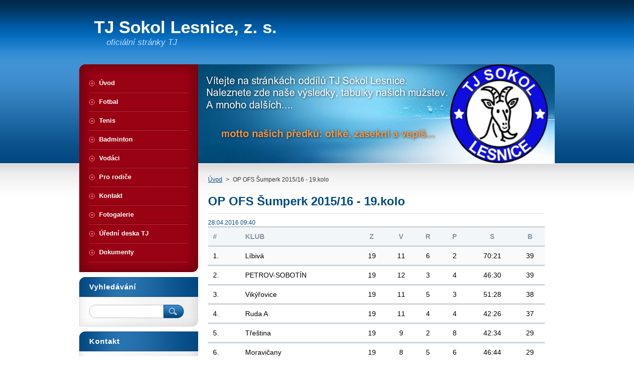

--- FILE ---
content_type: text/html; charset=UTF-8
request_url: https://www.sokol-lesnice.cz/news/op-ofs-sumperk-2015-16-19-kolo/
body_size: 10049
content:
<!--[if lte IE 9]><!DOCTYPE HTML PUBLIC "-//W3C//DTD HTML 4.01 Transitional//EN" "https://www.w3.org/TR/html4/loose.dtd"><![endif]-->
<!DOCTYPE html>
<!--[if IE]><html class="ie" lang="cs"><![endif]-->
<!--[if gt IE 9]><!--> 
<html lang="cs">
<!--<![endif]-->
    <head>
        <!--[if lt IE 8]><meta http-equiv="X-UA-Compatible" content="IE=EmulateIE7"><![endif]--><!--[if IE 8]><meta http-equiv="X-UA-Compatible" content="IE=EmulateIE8"><![endif]--><!--[if IE 9]><meta http-equiv="X-UA-Compatible" content="IE=EmulateIE9"><![endif]-->
        <base href="https://www.sokol-lesnice.cz/">
  <meta charset="utf-8">
  <meta name="description" content="">
  <meta name="keywords" content="">
  <meta name="generator" content="Webnode">
  <meta name="apple-mobile-web-app-capable" content="yes">
  <meta name="apple-mobile-web-app-status-bar-style" content="black">
  <meta name="format-detection" content="telephone=no">
    <link rel="icon" type="image/svg+xml" href="/favicon.svg" sizes="any">  <link rel="icon" type="image/svg+xml" href="/favicon16.svg" sizes="16x16">  <link rel="icon" href="/favicon.ico"><link rel="canonical" href="https://www.sokol-lesnice.cz/news/op-ofs-sumperk-2015-16-19-kolo/">
<script type="text/javascript">(function(i,s,o,g,r,a,m){i['GoogleAnalyticsObject']=r;i[r]=i[r]||function(){
			(i[r].q=i[r].q||[]).push(arguments)},i[r].l=1*new Date();a=s.createElement(o),
			m=s.getElementsByTagName(o)[0];a.async=1;a.src=g;m.parentNode.insertBefore(a,m)
			})(window,document,'script','//www.google-analytics.com/analytics.js','ga');ga('create', 'UA-797705-6', 'auto',{"name":"wnd_header"});ga('wnd_header.set', 'dimension1', 'W1');ga('wnd_header.set', 'anonymizeIp', true);ga('wnd_header.send', 'pageview');var pageTrackerAllTrackEvent=function(category,action,opt_label,opt_value){ga('send', 'event', category, action, opt_label, opt_value)};</script>
  <link rel="alternate" type="application/rss+xml" href="https://sokol-lesnice.cz/rss/all.xml" title="">
<!--[if lte IE 9]><style type="text/css">.cke_skin_webnode iframe {vertical-align: baseline !important;}</style><![endif]-->
        <title>OP OFS Šumperk 2015/16 - 19.kolo :: TJ Sokol Lesnice, z. s.  </title>
        <meta name="robots" content="index, follow">
        <meta name="googlebot" content="index, follow">
        <link href="/css/style.css" rel="stylesheet" type="text/css" media="screen,projection,handheld,tv">
        <link href="/css/print.css" rel="stylesheet" type="text/css" media="print">
        <script type="text/javascript" src="/js/functions.js"></script>
        <!--[if IE]>
            <script type="text/javascript" src="/js/functions-ie.js"></script>
        <![endif]-->
        <!--[if IE 6]>
            <script type="text/javascript" src="/js/png.js"></script>
            <script type="text/javascript">
                DD_belatedPNG.fix('#menuzone, #menuzoneBottom, .homepage, .sitemap, .rss, .print, .homepage span, .sitemap span, .rss span, .print span, #sidebar .boxTitle, #fulltextSearchText, #fulltextSearchButton, #leftSide .boxTitle');
            </script>
        <![endif]-->
    
				<script type="text/javascript">
				/* <![CDATA[ */
					
					if (typeof(RS_CFG) == 'undefined') RS_CFG = new Array();
					RS_CFG['staticServers'] = new Array('https://d11bh4d8fhuq47.cloudfront.net/');
					RS_CFG['skinServers'] = new Array('https://d11bh4d8fhuq47.cloudfront.net/');
					RS_CFG['filesPath'] = 'https://www.sokol-lesnice.cz/_files/';
					RS_CFG['filesAWSS3Path'] = 'https://80da95ce36.cbaul-cdnwnd.com/824b10fbb6b559ac43ec43ce841fcfdc/';
					RS_CFG['lbClose'] = 'Zavřít';
					RS_CFG['skin'] = 'default';
					if (!RS_CFG['labels']) RS_CFG['labels'] = new Array();
					RS_CFG['systemName'] = 'Webnode';
						
					RS_CFG['responsiveLayout'] = 0;
					RS_CFG['mobileDevice'] = 0;
					RS_CFG['labels']['copyPasteSource'] = 'Více zde:';
					
				/* ]]> */
				</script><style type="text/css">/* <![CDATA[ */#c262iecg1gb38q {position: absolute;font-size: 13px !important;font-family: "Arial", helvetica, sans-serif !important;white-space: nowrap;z-index: 2147483647;-webkit-user-select: none;-khtml-user-select: none;-moz-user-select: none;-o-user-select: none;user-select: none;}#fivrn10sv5t {position: relative;top: -14px;}* html #fivrn10sv5t { top: -11px; }#fivrn10sv5t a { text-decoration: none !important; }#fivrn10sv5t a:hover { text-decoration: underline !important; }#c3b6odmo67i {z-index: 2147483647;display: inline-block !important;font-size: 16px;padding: 7px 59px 9px 59px;background: transparent url(https://d11bh4d8fhuq47.cloudfront.net/img/footer/footerButtonWebnodeHover.png?ph=80da95ce36) top left no-repeat;height: 18px;cursor: pointer;}* html #c3b6odmo67i { height: 36px; }#c3b6odmo67i:hover { background: url(https://d11bh4d8fhuq47.cloudfront.net/img/footer/footerButtonWebnode.png?ph=80da95ce36) top left no-repeat; }#b43p2ob5ch { display: none; }#b879s7le {z-index: 3000;text-align: left !important;position: absolute;height: 88px;font-size: 13px !important;color: #ffffff !important;font-family: "Arial", helvetica, sans-serif !important;overflow: hidden;cursor: pointer;}#b879s7le a {color: #ffffff !important;}#cj1i3nl4b {color: #36322D !important;text-decoration: none !important;font-weight: bold !important;float: right;height: 31px;position: absolute;top: 19px;right: 15px;cursor: pointer;}#d5f34fd47k253 { float: right; padding-right: 27px; display: block; line-height: 31px; height: 31px; background: url(https://d11bh4d8fhuq47.cloudfront.net/img/footer/footerButton.png?ph=80da95ce36) top right no-repeat; white-space: nowrap; }#b25310g2ak { position: relative; left: 1px; float: left; display: block; width: 15px; height: 31px; background: url(https://d11bh4d8fhuq47.cloudfront.net/img/footer/footerButton.png?ph=80da95ce36) top left no-repeat; }#cj1i3nl4b:hover { color: #36322D !important; text-decoration: none !important; }#cj1i3nl4b:hover #d5f34fd47k253 { background: url(https://d11bh4d8fhuq47.cloudfront.net/img/footer/footerButtonHover.png?ph=80da95ce36) top right no-repeat; }#cj1i3nl4b:hover #b25310g2ak { background: url(https://d11bh4d8fhuq47.cloudfront.net/img/footer/footerButtonHover.png?ph=80da95ce36) top left no-repeat; }#ec4e85a1b8 {padding-right: 11px;padding-right: 11px;float: right;height: 60px;padding-top: 18px;background: url(https://d11bh4d8fhuq47.cloudfront.net/img/footer/footerBubble.png?ph=80da95ce36) top right no-repeat;}#ai8b49021p4 {float: left;width: 18px;height: 78px;background: url(https://d11bh4d8fhuq47.cloudfront.net/img/footer/footerBubble.png?ph=80da95ce36) top left no-repeat;}* html #c3b6odmo67i { filter: progid:DXImageTransform.Microsoft.AlphaImageLoader(src='https://d11bh4d8fhuq47.cloudfront.net/img/footer/footerButtonWebnode.png?ph=80da95ce36'); background: transparent; }* html #c3b6odmo67i:hover { filter: progid:DXImageTransform.Microsoft.AlphaImageLoader(src='https://d11bh4d8fhuq47.cloudfront.net/img/footer/footerButtonWebnodeHover.png?ph=80da95ce36'); background: transparent; }* html #ec4e85a1b8 { height: 78px; background-image: url(https://d11bh4d8fhuq47.cloudfront.net/img/footer/footerBubbleIE6.png?ph=80da95ce36);  }* html #ai8b49021p4 { background-image: url(https://d11bh4d8fhuq47.cloudfront.net/img/footer/footerBubbleIE6.png?ph=80da95ce36);  }* html #d5f34fd47k253 { background-image: url(https://d11bh4d8fhuq47.cloudfront.net/img/footer/footerButtonIE6.png?ph=80da95ce36); }* html #b25310g2ak { background-image: url(https://d11bh4d8fhuq47.cloudfront.net/img/footer/footerButtonIE6.png?ph=80da95ce36); }* html #cj1i3nl4b:hover #rbcGrSigTryButtonRight { background-image: url(https://d11bh4d8fhuq47.cloudfront.net/img/footer/footerButtonHoverIE6.png?ph=80da95ce36);  }* html #cj1i3nl4b:hover #rbcGrSigTryButtonLeft { background-image: url(https://d11bh4d8fhuq47.cloudfront.net/img/footer/footerButtonHoverIE6.png?ph=80da95ce36);  }/* ]]> */</style><script type="text/javascript" src="https://d11bh4d8fhuq47.cloudfront.net/_system/client/js/compressed/frontend.package.1-3-108.js?ph=80da95ce36"></script><style type="text/css"></style></head>
    <body>
    <div id="siteBg">
        <div id="site">
            
            <!-- HEADER -->
            <div id="header">
                <div id="logozone">
                    <div id="logo"><a href="home/" title="Přejít na úvodní stránku."><span id="rbcSystemIdentifierLogo">TJ Sokol Lesnice, z. s.  </span></a></div>                    <p id="moto"><span id="rbcCompanySlogan" class="rbcNoStyleSpan">oficiální stránky TJ</span></p>
                </div>
            </div>
            <!-- /HEADER -->

            <div class="cleaner"><!-- / --></div>

            <!-- MAIN -->
            <div id="mainWide">
                <div id="mainContent">

                    <div id="contentRow">
                        <!-- ILLUSTRATION -->
                        <div id="illustration">
                            <img src="https://80da95ce36.cbaul-cdnwnd.com/824b10fbb6b559ac43ec43ce841fcfdc/200002360-bf8b8c0863/50000000.jpg?ph=80da95ce36" width="720" height="200" alt="">                        </div>
                        <!-- /ILLUSTRATION -->

                        <div class="cleaner"><!-- / --></div>

                        <!-- CONTENT -->
                        <div id="content">

                            <!-- NAVIGATOR -->
                            <div id="pageNavigator" class="rbcContentBlock">        <div id="navizone" class="navigator">                       <a class="navFirstPage" href="/home/">Úvod</a>      <span><span> &gt; </span></span>          <span id="navCurrentPage">OP OFS Šumperk 2015/16 - 19.kolo</span>               </div>              <div class="cleaner"><!-- / --></div>        </div>                            <!-- /NAVIGATOR -->

                            <div class="cleaner"><!-- / --></div>

                            

		
		
		  <div class="box">
		    <div class="boxTitle"><h1>OP OFS Šumperk 2015/16 - 19.kolo</h1></div>
        <div class="boxContent">
		      					 
            <div class="articleDetail"> 
           
              <ins>28.04.2016 09:40</ins>    
              									
              <table class="table" id="tsorter-tournament-table-2" style="box-sizing: inherit; border-spacing: 0px; width: 100%; margin-bottom: 20px; border-top-width: 0px; border-right-width: 0px; border-left-width: 0px; border-bottom-style: solid; border-bottom-color: rgb(207, 213, 220); color: rgb(0, 0, 0); font-family: Roboto, Helvetica, Arial, sans-serif; font-size: 14px; background-image: initial; background-attachment: initial; background-size: initial; background-origin: initial; background-clip: initial; background-position: initial; background-repeat: initial;">
	<thead style="box-sizing: inherit;">
		<tr style="box-sizing: inherit;">
			<th data-tsorter="" style="box-sizing: inherit; font-size: 0.875rem; padding: 10px; border-right-width: 0px; border-bottom-width: 0px; border-left-width: 0px; border-top-style: solid; border-top-color: rgb(207, 213, 220); text-transform: uppercase; font-family: 'Roboto Condensed', Helvetica, Arial, sans-serif; color: rgb(136, 149, 163); cursor: pointer; text-align: left; background: rgb(243, 246, 249);">#</th>
			<th style="box-sizing: inherit; font-size: 0.875rem; padding: 10px; border-right-width: 0px; border-bottom-width: 0px; border-left-width: 0px; border-top-style: solid; border-top-color: rgb(207, 213, 220); text-transform: uppercase; font-family: 'Roboto Condensed', Helvetica, Arial, sans-serif; color: rgb(136, 149, 163); text-align: left; background: rgb(243, 246, 249);">KLUB</th>
			<th class="txt-c" data-tsorter="numeric" style="box-sizing: inherit; text-align: center; font-size: 0.875rem; padding: 10px; border-right-width: 0px; border-bottom-width: 0px; border-left-width: 0px; border-top-style: solid; border-top-color: rgb(207, 213, 220); text-transform: uppercase; font-family: 'Roboto Condensed', Helvetica, Arial, sans-serif; color: rgb(136, 149, 163); cursor: pointer; background: rgb(243, 246, 249);">Z</th>
			<th class="txt-c" data-tsorter="numeric" style="box-sizing: inherit; text-align: center; font-size: 0.875rem; padding: 10px; border-right-width: 0px; border-bottom-width: 0px; border-left-width: 0px; border-top-style: solid; border-top-color: rgb(207, 213, 220); text-transform: uppercase; font-family: 'Roboto Condensed', Helvetica, Arial, sans-serif; color: rgb(136, 149, 163); cursor: pointer; background: rgb(243, 246, 249);">V</th>
			<th class="txt-c" data-tsorter="numeric" style="box-sizing: inherit; text-align: center; font-size: 0.875rem; padding: 10px; border-right-width: 0px; border-bottom-width: 0px; border-left-width: 0px; border-top-style: solid; border-top-color: rgb(207, 213, 220); text-transform: uppercase; font-family: 'Roboto Condensed', Helvetica, Arial, sans-serif; color: rgb(136, 149, 163); cursor: pointer; background: rgb(243, 246, 249);">R</th>
			<th class="txt-c" data-tsorter="numeric" style="box-sizing: inherit; text-align: center; font-size: 0.875rem; padding: 10px; border-right-width: 0px; border-bottom-width: 0px; border-left-width: 0px; border-top-style: solid; border-top-color: rgb(207, 213, 220); text-transform: uppercase; font-family: 'Roboto Condensed', Helvetica, Arial, sans-serif; color: rgb(136, 149, 163); cursor: pointer; background: rgb(243, 246, 249);">P</th>
			<th class="txt-c" data-tsorter="numeric" style="box-sizing: inherit; text-align: center; font-size: 0.875rem; padding: 10px; border-right-width: 0px; border-bottom-width: 0px; border-left-width: 0px; border-top-style: solid; border-top-color: rgb(207, 213, 220); text-transform: uppercase; font-family: 'Roboto Condensed', Helvetica, Arial, sans-serif; color: rgb(136, 149, 163); cursor: pointer; background: rgb(243, 246, 249);">S</th>
			<th class="txt-c" data-tsorter="numeric" style="box-sizing: inherit; text-align: center; font-size: 0.875rem; padding: 10px; border-right-width: 0px; border-bottom-width: 0px; border-left-width: 0px; border-top-style: solid; border-top-color: rgb(207, 213, 220); text-transform: uppercase; font-family: 'Roboto Condensed', Helvetica, Arial, sans-serif; color: rgb(136, 149, 163); cursor: pointer; background: rgb(243, 246, 249);">B</th>
		</tr>
	</thead>
	<tbody style="box-sizing: inherit;">
		<tr style="box-sizing: inherit;">
			<td style="box-sizing: inherit; font-size: 0.875rem; padding: 10px; border-right-width: 0px; border-bottom-width: 0px; border-left-width: 0px; border-top-style: solid; border-top-color: rgb(207, 213, 220); background: rgb(248, 250, 252) !important;">1.</td>
			<td style="box-sizing: inherit; font-size: 0.875rem; padding: 10px; border-right-width: 0px; border-bottom-width: 0px; border-left-width: 0px; border-top-style: solid; border-top-color: rgb(207, 213, 220); background: rgb(248, 250, 252) !important;">Líbivá</td>
			<td class="txt-c" style="box-sizing: inherit; text-align: center; font-size: 0.875rem; padding: 10px; border-right-width: 0px; border-bottom-width: 0px; border-left-width: 0px; border-top-style: solid; border-top-color: rgb(207, 213, 220); background: rgb(248, 250, 252) !important;">19</td>
			<td class="txt-c" style="box-sizing: inherit; text-align: center; font-size: 0.875rem; padding: 10px; border-right-width: 0px; border-bottom-width: 0px; border-left-width: 0px; border-top-style: solid; border-top-color: rgb(207, 213, 220); background: rgb(248, 250, 252) !important;">11</td>
			<td class="txt-c" style="box-sizing: inherit; text-align: center; font-size: 0.875rem; padding: 10px; border-right-width: 0px; border-bottom-width: 0px; border-left-width: 0px; border-top-style: solid; border-top-color: rgb(207, 213, 220); background: rgb(248, 250, 252) !important;">6</td>
			<td class="txt-c" style="box-sizing: inherit; text-align: center; font-size: 0.875rem; padding: 10px; border-right-width: 0px; border-bottom-width: 0px; border-left-width: 0px; border-top-style: solid; border-top-color: rgb(207, 213, 220); background: rgb(248, 250, 252) !important;">2</td>
			<td class="txt-c" style="box-sizing: inherit; text-align: center; font-size: 0.875rem; padding: 10px; border-right-width: 0px; border-bottom-width: 0px; border-left-width: 0px; border-top-style: solid; border-top-color: rgb(207, 213, 220); background: rgb(248, 250, 252) !important;">70:21</td>
			<td class="txt-c" style="box-sizing: inherit; text-align: center; font-size: 0.875rem; padding: 10px; border-right-width: 0px; border-bottom-width: 0px; border-left-width: 0px; border-top-style: solid; border-top-color: rgb(207, 213, 220); background: rgb(248, 250, 252) !important;">39</td>
		</tr>
		<tr style="box-sizing: inherit;">
			<td style="box-sizing: inherit; font-size: 0.875rem; padding: 10px; border-right-width: 0px; border-bottom-width: 0px; border-left-width: 0px; border-top-style: solid; border-top-color: rgb(207, 213, 220); background: 0px 0px;">2.</td>
			<td style="box-sizing: inherit; font-size: 0.875rem; padding: 10px; border-right-width: 0px; border-bottom-width: 0px; border-left-width: 0px; border-top-style: solid; border-top-color: rgb(207, 213, 220); background: 0px 0px;">PETROV-SOBOTÍN</td>
			<td class="txt-c" style="box-sizing: inherit; text-align: center; font-size: 0.875rem; padding: 10px; border-right-width: 0px; border-bottom-width: 0px; border-left-width: 0px; border-top-style: solid; border-top-color: rgb(207, 213, 220); background: 0px 0px;">19</td>
			<td class="txt-c" style="box-sizing: inherit; text-align: center; font-size: 0.875rem; padding: 10px; border-right-width: 0px; border-bottom-width: 0px; border-left-width: 0px; border-top-style: solid; border-top-color: rgb(207, 213, 220); background: 0px 0px;">12</td>
			<td class="txt-c" style="box-sizing: inherit; text-align: center; font-size: 0.875rem; padding: 10px; border-right-width: 0px; border-bottom-width: 0px; border-left-width: 0px; border-top-style: solid; border-top-color: rgb(207, 213, 220); background: 0px 0px;">3</td>
			<td class="txt-c" style="box-sizing: inherit; text-align: center; font-size: 0.875rem; padding: 10px; border-right-width: 0px; border-bottom-width: 0px; border-left-width: 0px; border-top-style: solid; border-top-color: rgb(207, 213, 220); background: 0px 0px;">4</td>
			<td class="txt-c" style="box-sizing: inherit; text-align: center; font-size: 0.875rem; padding: 10px; border-right-width: 0px; border-bottom-width: 0px; border-left-width: 0px; border-top-style: solid; border-top-color: rgb(207, 213, 220); background: 0px 0px;">46:30</td>
			<td class="txt-c" style="box-sizing: inherit; text-align: center; font-size: 0.875rem; padding: 10px; border-right-width: 0px; border-bottom-width: 0px; border-left-width: 0px; border-top-style: solid; border-top-color: rgb(207, 213, 220); background: 0px 0px;">39</td>
		</tr>
		<tr style="box-sizing: inherit;">
			<td style="box-sizing: inherit; font-size: 0.875rem; padding: 10px; border-right-width: 0px; border-bottom-width: 0px; border-left-width: 0px; border-top-style: solid; border-top-color: rgb(207, 213, 220);">3.</td>
			<td style="box-sizing: inherit; font-size: 0.875rem; padding: 10px; border-right-width: 0px; border-bottom-width: 0px; border-left-width: 0px; border-top-style: solid; border-top-color: rgb(207, 213, 220);">Vikýřovice</td>
			<td class="txt-c" style="box-sizing: inherit; text-align: center; font-size: 0.875rem; padding: 10px; border-right-width: 0px; border-bottom-width: 0px; border-left-width: 0px; border-top-style: solid; border-top-color: rgb(207, 213, 220);">19</td>
			<td class="txt-c" style="box-sizing: inherit; text-align: center; font-size: 0.875rem; padding: 10px; border-right-width: 0px; border-bottom-width: 0px; border-left-width: 0px; border-top-style: solid; border-top-color: rgb(207, 213, 220);">11</td>
			<td class="txt-c" style="box-sizing: inherit; text-align: center; font-size: 0.875rem; padding: 10px; border-right-width: 0px; border-bottom-width: 0px; border-left-width: 0px; border-top-style: solid; border-top-color: rgb(207, 213, 220);">5</td>
			<td class="txt-c" style="box-sizing: inherit; text-align: center; font-size: 0.875rem; padding: 10px; border-right-width: 0px; border-bottom-width: 0px; border-left-width: 0px; border-top-style: solid; border-top-color: rgb(207, 213, 220);">3</td>
			<td class="txt-c" style="box-sizing: inherit; text-align: center; font-size: 0.875rem; padding: 10px; border-right-width: 0px; border-bottom-width: 0px; border-left-width: 0px; border-top-style: solid; border-top-color: rgb(207, 213, 220);">51:28</td>
			<td class="txt-c" style="box-sizing: inherit; text-align: center; font-size: 0.875rem; padding: 10px; border-right-width: 0px; border-bottom-width: 0px; border-left-width: 0px; border-top-style: solid; border-top-color: rgb(207, 213, 220);">38</td>
		</tr>
		<tr style="box-sizing: inherit;">
			<td style="box-sizing: inherit; font-size: 0.875rem; padding: 10px; border-right-width: 0px; border-bottom-width: 0px; border-left-width: 0px; border-top-style: solid; border-top-color: rgb(207, 213, 220); background: 0px 0px;">4.</td>
			<td style="box-sizing: inherit; font-size: 0.875rem; padding: 10px; border-right-width: 0px; border-bottom-width: 0px; border-left-width: 0px; border-top-style: solid; border-top-color: rgb(207, 213, 220); background: 0px 0px;">Ruda A</td>
			<td class="txt-c" style="box-sizing: inherit; text-align: center; font-size: 0.875rem; padding: 10px; border-right-width: 0px; border-bottom-width: 0px; border-left-width: 0px; border-top-style: solid; border-top-color: rgb(207, 213, 220); background: 0px 0px;">19</td>
			<td class="txt-c" style="box-sizing: inherit; text-align: center; font-size: 0.875rem; padding: 10px; border-right-width: 0px; border-bottom-width: 0px; border-left-width: 0px; border-top-style: solid; border-top-color: rgb(207, 213, 220); background: 0px 0px;">11</td>
			<td class="txt-c" style="box-sizing: inherit; text-align: center; font-size: 0.875rem; padding: 10px; border-right-width: 0px; border-bottom-width: 0px; border-left-width: 0px; border-top-style: solid; border-top-color: rgb(207, 213, 220); background: 0px 0px;">4</td>
			<td class="txt-c" style="box-sizing: inherit; text-align: center; font-size: 0.875rem; padding: 10px; border-right-width: 0px; border-bottom-width: 0px; border-left-width: 0px; border-top-style: solid; border-top-color: rgb(207, 213, 220); background: 0px 0px;">4</td>
			<td class="txt-c" style="box-sizing: inherit; text-align: center; font-size: 0.875rem; padding: 10px; border-right-width: 0px; border-bottom-width: 0px; border-left-width: 0px; border-top-style: solid; border-top-color: rgb(207, 213, 220); background: 0px 0px;">42:26</td>
			<td class="txt-c" style="box-sizing: inherit; text-align: center; font-size: 0.875rem; padding: 10px; border-right-width: 0px; border-bottom-width: 0px; border-left-width: 0px; border-top-style: solid; border-top-color: rgb(207, 213, 220); background: 0px 0px;">37</td>
		</tr>
		<tr style="box-sizing: inherit;">
			<td style="box-sizing: inherit; font-size: 0.875rem; padding: 10px; border-right-width: 0px; border-bottom-width: 0px; border-left-width: 0px; border-top-style: solid; border-top-color: rgb(207, 213, 220);">5.</td>
			<td style="box-sizing: inherit; font-size: 0.875rem; padding: 10px; border-right-width: 0px; border-bottom-width: 0px; border-left-width: 0px; border-top-style: solid; border-top-color: rgb(207, 213, 220);">Třeština</td>
			<td class="txt-c" style="box-sizing: inherit; text-align: center; font-size: 0.875rem; padding: 10px; border-right-width: 0px; border-bottom-width: 0px; border-left-width: 0px; border-top-style: solid; border-top-color: rgb(207, 213, 220);">19</td>
			<td class="txt-c" style="box-sizing: inherit; text-align: center; font-size: 0.875rem; padding: 10px; border-right-width: 0px; border-bottom-width: 0px; border-left-width: 0px; border-top-style: solid; border-top-color: rgb(207, 213, 220);">9</td>
			<td class="txt-c" style="box-sizing: inherit; text-align: center; font-size: 0.875rem; padding: 10px; border-right-width: 0px; border-bottom-width: 0px; border-left-width: 0px; border-top-style: solid; border-top-color: rgb(207, 213, 220);">2</td>
			<td class="txt-c" style="box-sizing: inherit; text-align: center; font-size: 0.875rem; padding: 10px; border-right-width: 0px; border-bottom-width: 0px; border-left-width: 0px; border-top-style: solid; border-top-color: rgb(207, 213, 220);">8</td>
			<td class="txt-c" style="box-sizing: inherit; text-align: center; font-size: 0.875rem; padding: 10px; border-right-width: 0px; border-bottom-width: 0px; border-left-width: 0px; border-top-style: solid; border-top-color: rgb(207, 213, 220);">42:34</td>
			<td class="txt-c" style="box-sizing: inherit; text-align: center; font-size: 0.875rem; padding: 10px; border-right-width: 0px; border-bottom-width: 0px; border-left-width: 0px; border-top-style: solid; border-top-color: rgb(207, 213, 220);">29</td>
		</tr>
		<tr style="box-sizing: inherit;">
			<td style="box-sizing: inherit; font-size: 0.875rem; padding: 10px; border-right-width: 0px; border-bottom-width: 0px; border-left-width: 0px; border-top-style: solid; border-top-color: rgb(207, 213, 220); background: 0px 0px;">6.</td>
			<td style="box-sizing: inherit; font-size: 0.875rem; padding: 10px; border-right-width: 0px; border-bottom-width: 0px; border-left-width: 0px; border-top-style: solid; border-top-color: rgb(207, 213, 220); background: 0px 0px;">Moravičany</td>
			<td class="txt-c" style="box-sizing: inherit; text-align: center; font-size: 0.875rem; padding: 10px; border-right-width: 0px; border-bottom-width: 0px; border-left-width: 0px; border-top-style: solid; border-top-color: rgb(207, 213, 220); background: 0px 0px;">19</td>
			<td class="txt-c" style="box-sizing: inherit; text-align: center; font-size: 0.875rem; padding: 10px; border-right-width: 0px; border-bottom-width: 0px; border-left-width: 0px; border-top-style: solid; border-top-color: rgb(207, 213, 220); background: 0px 0px;">8</td>
			<td class="txt-c" style="box-sizing: inherit; text-align: center; font-size: 0.875rem; padding: 10px; border-right-width: 0px; border-bottom-width: 0px; border-left-width: 0px; border-top-style: solid; border-top-color: rgb(207, 213, 220); background: 0px 0px;">5</td>
			<td class="txt-c" style="box-sizing: inherit; text-align: center; font-size: 0.875rem; padding: 10px; border-right-width: 0px; border-bottom-width: 0px; border-left-width: 0px; border-top-style: solid; border-top-color: rgb(207, 213, 220); background: 0px 0px;">6</td>
			<td class="txt-c" style="box-sizing: inherit; text-align: center; font-size: 0.875rem; padding: 10px; border-right-width: 0px; border-bottom-width: 0px; border-left-width: 0px; border-top-style: solid; border-top-color: rgb(207, 213, 220); background: 0px 0px;">46:44</td>
			<td class="txt-c" style="box-sizing: inherit; text-align: center; font-size: 0.875rem; padding: 10px; border-right-width: 0px; border-bottom-width: 0px; border-left-width: 0px; border-top-style: solid; border-top-color: rgb(207, 213, 220); background: 0px 0px;">29</td>
		</tr>
		<tr style="box-sizing: inherit;">
			<td style="box-sizing: inherit; font-size: 0.875rem; padding: 10px; border-right-width: 0px; border-bottom-width: 0px; border-left-width: 0px; border-top-style: solid; border-top-color: rgb(207, 213, 220);">7.</td>
			<td style="box-sizing: inherit; font-size: 0.875rem; padding: 10px; border-right-width: 0px; border-bottom-width: 0px; border-left-width: 0px; border-top-style: solid; border-top-color: rgb(207, 213, 220);">Oskava</td>
			<td class="txt-c" style="box-sizing: inherit; text-align: center; font-size: 0.875rem; padding: 10px; border-right-width: 0px; border-bottom-width: 0px; border-left-width: 0px; border-top-style: solid; border-top-color: rgb(207, 213, 220);">19</td>
			<td class="txt-c" style="box-sizing: inherit; text-align: center; font-size: 0.875rem; padding: 10px; border-right-width: 0px; border-bottom-width: 0px; border-left-width: 0px; border-top-style: solid; border-top-color: rgb(207, 213, 220);">7</td>
			<td class="txt-c" style="box-sizing: inherit; text-align: center; font-size: 0.875rem; padding: 10px; border-right-width: 0px; border-bottom-width: 0px; border-left-width: 0px; border-top-style: solid; border-top-color: rgb(207, 213, 220);">5</td>
			<td class="txt-c" style="box-sizing: inherit; text-align: center; font-size: 0.875rem; padding: 10px; border-right-width: 0px; border-bottom-width: 0px; border-left-width: 0px; border-top-style: solid; border-top-color: rgb(207, 213, 220);">7</td>
			<td class="txt-c" style="box-sizing: inherit; text-align: center; font-size: 0.875rem; padding: 10px; border-right-width: 0px; border-bottom-width: 0px; border-left-width: 0px; border-top-style: solid; border-top-color: rgb(207, 213, 220);">34:36</td>
			<td class="txt-c" style="box-sizing: inherit; text-align: center; font-size: 0.875rem; padding: 10px; border-right-width: 0px; border-bottom-width: 0px; border-left-width: 0px; border-top-style: solid; border-top-color: rgb(207, 213, 220);">26</td>
		</tr>
		<tr style="box-sizing: inherit;">
			<td style="box-sizing: inherit; font-size: 0.875rem; padding: 10px; border-right-width: 0px; border-bottom-width: 0px; border-left-width: 0px; border-top-style: solid; border-top-color: rgb(207, 213, 220); background: 0px 0px;">8.</td>
			<td style="box-sizing: inherit; font-size: 0.875rem; padding: 10px; border-right-width: 0px; border-bottom-width: 0px; border-left-width: 0px; border-top-style: solid; border-top-color: rgb(207, 213, 220); background: 0px 0px;">Bratrušov</td>
			<td class="txt-c" style="box-sizing: inherit; text-align: center; font-size: 0.875rem; padding: 10px; border-right-width: 0px; border-bottom-width: 0px; border-left-width: 0px; border-top-style: solid; border-top-color: rgb(207, 213, 220); background: 0px 0px;">19</td>
			<td class="txt-c" style="box-sizing: inherit; text-align: center; font-size: 0.875rem; padding: 10px; border-right-width: 0px; border-bottom-width: 0px; border-left-width: 0px; border-top-style: solid; border-top-color: rgb(207, 213, 220); background: 0px 0px;">7</td>
			<td class="txt-c" style="box-sizing: inherit; text-align: center; font-size: 0.875rem; padding: 10px; border-right-width: 0px; border-bottom-width: 0px; border-left-width: 0px; border-top-style: solid; border-top-color: rgb(207, 213, 220); background: 0px 0px;">4</td>
			<td class="txt-c" style="box-sizing: inherit; text-align: center; font-size: 0.875rem; padding: 10px; border-right-width: 0px; border-bottom-width: 0px; border-left-width: 0px; border-top-style: solid; border-top-color: rgb(207, 213, 220); background: 0px 0px;">8</td>
			<td class="txt-c" style="box-sizing: inherit; text-align: center; font-size: 0.875rem; padding: 10px; border-right-width: 0px; border-bottom-width: 0px; border-left-width: 0px; border-top-style: solid; border-top-color: rgb(207, 213, 220); background: 0px 0px;">45:51</td>
			<td class="txt-c" style="box-sizing: inherit; text-align: center; font-size: 0.875rem; padding: 10px; border-right-width: 0px; border-bottom-width: 0px; border-left-width: 0px; border-top-style: solid; border-top-color: rgb(207, 213, 220); background: 0px 0px;">25</td>
		</tr>
		<tr style="box-sizing: inherit;">
			<td style="box-sizing: inherit; font-size: 0.875rem; padding: 10px; border-right-width: 0px; border-bottom-width: 0px; border-left-width: 0px; border-top-style: solid; border-top-color: rgb(207, 213, 220);">9.</td>
			<td style="box-sizing: inherit; font-size: 0.875rem; padding: 10px; border-right-width: 0px; border-bottom-width: 0px; border-left-width: 0px; border-top-style: solid; border-top-color: rgb(207, 213, 220);">Loučná</td>
			<td class="txt-c" style="box-sizing: inherit; text-align: center; font-size: 0.875rem; padding: 10px; border-right-width: 0px; border-bottom-width: 0px; border-left-width: 0px; border-top-style: solid; border-top-color: rgb(207, 213, 220);">19</td>
			<td class="txt-c" style="box-sizing: inherit; text-align: center; font-size: 0.875rem; padding: 10px; border-right-width: 0px; border-bottom-width: 0px; border-left-width: 0px; border-top-style: solid; border-top-color: rgb(207, 213, 220);">6</td>
			<td class="txt-c" style="box-sizing: inherit; text-align: center; font-size: 0.875rem; padding: 10px; border-right-width: 0px; border-bottom-width: 0px; border-left-width: 0px; border-top-style: solid; border-top-color: rgb(207, 213, 220);">6</td>
			<td class="txt-c" style="box-sizing: inherit; text-align: center; font-size: 0.875rem; padding: 10px; border-right-width: 0px; border-bottom-width: 0px; border-left-width: 0px; border-top-style: solid; border-top-color: rgb(207, 213, 220);">7</td>
			<td class="txt-c" style="box-sizing: inherit; text-align: center; font-size: 0.875rem; padding: 10px; border-right-width: 0px; border-bottom-width: 0px; border-left-width: 0px; border-top-style: solid; border-top-color: rgb(207, 213, 220);">47:54</td>
			<td class="txt-c" style="box-sizing: inherit; text-align: center; font-size: 0.875rem; padding: 10px; border-right-width: 0px; border-bottom-width: 0px; border-left-width: 0px; border-top-style: solid; border-top-color: rgb(207, 213, 220);">24</td>
		</tr>
		<tr style="box-sizing: inherit;">
			<td style="box-sizing: inherit; font-size: 0.875rem; padding: 10px; border-right-width: 0px; border-bottom-width: 0px; border-left-width: 0px; border-top-style: solid; border-top-color: rgb(207, 213, 220); background: 0px 0px;">10.</td>
			<td style="box-sizing: inherit; font-size: 0.875rem; padding: 10px; border-right-width: 0px; border-bottom-width: 0px; border-left-width: 0px; border-top-style: solid; border-top-color: rgb(207, 213, 220); background: 0px 0px;">Hanušovice</td>
			<td class="txt-c" style="box-sizing: inherit; text-align: center; font-size: 0.875rem; padding: 10px; border-right-width: 0px; border-bottom-width: 0px; border-left-width: 0px; border-top-style: solid; border-top-color: rgb(207, 213, 220); background: 0px 0px;">19</td>
			<td class="txt-c" style="box-sizing: inherit; text-align: center; font-size: 0.875rem; padding: 10px; border-right-width: 0px; border-bottom-width: 0px; border-left-width: 0px; border-top-style: solid; border-top-color: rgb(207, 213, 220); background: 0px 0px;">6</td>
			<td class="txt-c" style="box-sizing: inherit; text-align: center; font-size: 0.875rem; padding: 10px; border-right-width: 0px; border-bottom-width: 0px; border-left-width: 0px; border-top-style: solid; border-top-color: rgb(207, 213, 220); background: 0px 0px;">5</td>
			<td class="txt-c" style="box-sizing: inherit; text-align: center; font-size: 0.875rem; padding: 10px; border-right-width: 0px; border-bottom-width: 0px; border-left-width: 0px; border-top-style: solid; border-top-color: rgb(207, 213, 220); background: 0px 0px;">8</td>
			<td class="txt-c" style="box-sizing: inherit; text-align: center; font-size: 0.875rem; padding: 10px; border-right-width: 0px; border-bottom-width: 0px; border-left-width: 0px; border-top-style: solid; border-top-color: rgb(207, 213, 220); background: 0px 0px;">31:36</td>
			<td class="txt-c" style="box-sizing: inherit; text-align: center; font-size: 0.875rem; padding: 10px; border-right-width: 0px; border-bottom-width: 0px; border-left-width: 0px; border-top-style: solid; border-top-color: rgb(207, 213, 220); background: 0px 0px;">23</td>
		</tr>
		<tr style="box-sizing: inherit;">
			<td style="box-sizing: inherit; font-size: 0.875rem; padding: 10px; border-right-width: 0px; border-bottom-width: 0px; border-left-width: 0px; border-top-style: solid; border-top-color: rgb(207, 213, 220);">11.</td>
			<td style="box-sizing: inherit; font-size: 0.875rem; padding: 10px; border-right-width: 0px; border-bottom-width: 0px; border-left-width: 0px; border-top-style: solid; border-top-color: rgb(207, 213, 220);">Hrabišín B</td>
			<td class="txt-c" style="box-sizing: inherit; text-align: center; font-size: 0.875rem; padding: 10px; border-right-width: 0px; border-bottom-width: 0px; border-left-width: 0px; border-top-style: solid; border-top-color: rgb(207, 213, 220);">19</td>
			<td class="txt-c" style="box-sizing: inherit; text-align: center; font-size: 0.875rem; padding: 10px; border-right-width: 0px; border-bottom-width: 0px; border-left-width: 0px; border-top-style: solid; border-top-color: rgb(207, 213, 220);">7</td>
			<td class="txt-c" style="box-sizing: inherit; text-align: center; font-size: 0.875rem; padding: 10px; border-right-width: 0px; border-bottom-width: 0px; border-left-width: 0px; border-top-style: solid; border-top-color: rgb(207, 213, 220);">1</td>
			<td class="txt-c" style="box-sizing: inherit; text-align: center; font-size: 0.875rem; padding: 10px; border-right-width: 0px; border-bottom-width: 0px; border-left-width: 0px; border-top-style: solid; border-top-color: rgb(207, 213, 220);">11</td>
			<td class="txt-c" style="box-sizing: inherit; text-align: center; font-size: 0.875rem; padding: 10px; border-right-width: 0px; border-bottom-width: 0px; border-left-width: 0px; border-top-style: solid; border-top-color: rgb(207, 213, 220);">32:39</td>
			<td class="txt-c" style="box-sizing: inherit; text-align: center; font-size: 0.875rem; padding: 10px; border-right-width: 0px; border-bottom-width: 0px; border-left-width: 0px; border-top-style: solid; border-top-color: rgb(207, 213, 220);">22</td>
		</tr>
		<tr style="box-sizing: inherit;">
			<td style="box-sizing: inherit; font-size: 0.875rem; padding: 10px; border-right-width: 0px; border-bottom-width: 0px; border-left-width: 0px; border-top-style: solid; border-top-color: rgb(207, 213, 220); background: 0px 0px;">12.</td>
			<td style="box-sizing: inherit; font-size: 0.875rem; padding: 10px; border-right-width: 0px; border-bottom-width: 0px; border-left-width: 0px; border-top-style: solid; border-top-color: rgb(207, 213, 220); background: 0px 0px;">Rapotín B</td>
			<td class="txt-c" style="box-sizing: inherit; text-align: center; font-size: 0.875rem; padding: 10px; border-right-width: 0px; border-bottom-width: 0px; border-left-width: 0px; border-top-style: solid; border-top-color: rgb(207, 213, 220); background: 0px 0px;">19</td>
			<td class="txt-c" style="box-sizing: inherit; text-align: center; font-size: 0.875rem; padding: 10px; border-right-width: 0px; border-bottom-width: 0px; border-left-width: 0px; border-top-style: solid; border-top-color: rgb(207, 213, 220); background: 0px 0px;">7</td>
			<td class="txt-c" style="box-sizing: inherit; text-align: center; font-size: 0.875rem; padding: 10px; border-right-width: 0px; border-bottom-width: 0px; border-left-width: 0px; border-top-style: solid; border-top-color: rgb(207, 213, 220); background: 0px 0px;">0</td>
			<td class="txt-c" style="box-sizing: inherit; text-align: center; font-size: 0.875rem; padding: 10px; border-right-width: 0px; border-bottom-width: 0px; border-left-width: 0px; border-top-style: solid; border-top-color: rgb(207, 213, 220); background: 0px 0px;">12</td>
			<td class="txt-c" style="box-sizing: inherit; text-align: center; font-size: 0.875rem; padding: 10px; border-right-width: 0px; border-bottom-width: 0px; border-left-width: 0px; border-top-style: solid; border-top-color: rgb(207, 213, 220); background: 0px 0px;">43:52</td>
			<td class="txt-c" style="box-sizing: inherit; text-align: center; font-size: 0.875rem; padding: 10px; border-right-width: 0px; border-bottom-width: 0px; border-left-width: 0px; border-top-style: solid; border-top-color: rgb(207, 213, 220); background: 0px 0px;">21</td>
		</tr>
		<tr style="box-sizing: inherit;">
			<td style="box-sizing: inherit; font-size: 0.875rem; padding: 10px; border-right-width: 0px; border-bottom-width: 0px; border-left-width: 0px; border-top-style: solid; border-top-color: rgb(207, 213, 220);"><span style="color:#ff0000;"><strong>13.</strong></span></td>
			<td style="box-sizing: inherit; font-size: 0.875rem; padding: 10px; border-right-width: 0px; border-bottom-width: 0px; border-left-width: 0px; border-top-style: solid; border-top-color: rgb(207, 213, 220);"><span style="color:#ff0000;"><strong>Lesnice B</strong></span></td>
			<td class="txt-c" style="box-sizing: inherit; text-align: center; font-size: 0.875rem; padding: 10px; border-right-width: 0px; border-bottom-width: 0px; border-left-width: 0px; border-top-style: solid; border-top-color: rgb(207, 213, 220);"><span style="color:#ff0000;"><strong>19</strong></span></td>
			<td class="txt-c" style="box-sizing: inherit; text-align: center; font-size: 0.875rem; padding: 10px; border-right-width: 0px; border-bottom-width: 0px; border-left-width: 0px; border-top-style: solid; border-top-color: rgb(207, 213, 220);"><span style="color:#ff0000;"><strong>4</strong></span></td>
			<td class="txt-c" style="box-sizing: inherit; text-align: center; font-size: 0.875rem; padding: 10px; border-right-width: 0px; border-bottom-width: 0px; border-left-width: 0px; border-top-style: solid; border-top-color: rgb(207, 213, 220);"><span style="color:#ff0000;"><strong>3</strong></span></td>
			<td class="txt-c" style="box-sizing: inherit; text-align: center; font-size: 0.875rem; padding: 10px; border-right-width: 0px; border-bottom-width: 0px; border-left-width: 0px; border-top-style: solid; border-top-color: rgb(207, 213, 220);"><span style="color:#ff0000;"><strong>12</strong></span></td>
			<td class="txt-c" style="box-sizing: inherit; text-align: center; font-size: 0.875rem; padding: 10px; border-right-width: 0px; border-bottom-width: 0px; border-left-width: 0px; border-top-style: solid; border-top-color: rgb(207, 213, 220);"><span style="color:#ff0000;"><strong>26:41</strong></span></td>
			<td class="txt-c" style="box-sizing: inherit; text-align: center; font-size: 0.875rem; padding: 10px; border-right-width: 0px; border-bottom-width: 0px; border-left-width: 0px; border-top-style: solid; border-top-color: rgb(207, 213, 220);"><span style="color:#ff0000;"><strong>15</strong></span></td>
		</tr>
		<tr style="box-sizing: inherit;">
			<td style="box-sizing: inherit; font-size: 0.875rem; padding: 10px; border-right-width: 0px; border-bottom-width: 0px; border-left-width: 0px; border-top-style: solid; border-top-color: rgb(207, 213, 220); background: 0px 0px;">14.</td>
			<td style="box-sizing: inherit; font-size: 0.875rem; padding: 10px; border-right-width: 0px; border-bottom-width: 0px; border-left-width: 0px; border-top-style: solid; border-top-color: rgb(207, 213, 220); background: 0px 0px;">ŠTÍTY B</td>
			<td class="txt-c" style="box-sizing: inherit; text-align: center; font-size: 0.875rem; padding: 10px; border-right-width: 0px; border-bottom-width: 0px; border-left-width: 0px; border-top-style: solid; border-top-color: rgb(207, 213, 220); background: 0px 0px;">19</td>
			<td class="txt-c" style="box-sizing: inherit; text-align: center; font-size: 0.875rem; padding: 10px; border-right-width: 0px; border-bottom-width: 0px; border-left-width: 0px; border-top-style: solid; border-top-color: rgb(207, 213, 220); background: 0px 0px;">2</td>
			<td class="txt-c" style="box-sizing: inherit; text-align: center; font-size: 0.875rem; padding: 10px; border-right-width: 0px; border-bottom-width: 0px; border-left-width: 0px; border-top-style: solid; border-top-color: rgb(207, 213, 220); background: 0px 0px;">1</td>
			<td class="txt-c" style="box-sizing: inherit; text-align: center; font-size: 0.875rem; padding: 10px; border-right-width: 0px; border-bottom-width: 0px; border-left-width: 0px; border-top-style: solid; border-top-color: rgb(207, 213, 220); background: 0px 0px;">16</td>
			<td class="txt-c" style="box-sizing: inherit; text-align: center; font-size: 0.875rem; padding: 10px; border-right-width: 0px; border-bottom-width: 0px; border-left-width: 0px; border-top-style: solid; border-top-color: rgb(207, 213, 220); background: 0px 0px;">23:86</td>
			<td class="txt-c" style="box-sizing: inherit; text-align: center; font-size: 0.875rem; padding: 10px; border-right-width: 0px; border-bottom-width: 0px; border-left-width: 0px; border-top-style: solid; border-top-color: rgb(207, 213, 220); background: 0px 0px;">7</td>
		</tr>
	</tbody>
</table>
<p>&nbsp;</p>
      								      		
              					
              <div class="cleaner"><!-- / --></div>
              
              
              					
              <div class="cleaner"><!-- / --></div>
              
              <div class="rbcBookmarks"><div id="rbcBookmarks200000630"></div></div>
		<script type="text/javascript">
			/* <![CDATA[ */
			Event.observe(window, 'load', function(){
				var bookmarks = '<div style=\"float:left;\"><div style=\"float:left;\"><iframe src=\"//www.facebook.com/plugins/like.php?href=https://www.sokol-lesnice.cz/news/op-ofs-sumperk-2015-16-19-kolo/&amp;send=false&amp;layout=button_count&amp;width=155&amp;show_faces=false&amp;action=like&amp;colorscheme=light&amp;font&amp;height=21&amp;appId=397846014145828&amp;locale=cs_CZ\" scrolling=\"no\" frameborder=\"0\" style=\"border:none; overflow:hidden; width:155px; height:21px; position:relative; top:1px;\" allowtransparency=\"true\"></iframe></div><div style=\"float:left;\"><a href=\"https://twitter.com/share\" class=\"twitter-share-button\" data-count=\"horizontal\" data-via=\"webnode\" data-lang=\"en\">Tweet</a></div><script type=\"text/javascript\">(function() {var po = document.createElement(\'script\'); po.type = \'text/javascript\'; po.async = true;po.src = \'//platform.twitter.com/widgets.js\';var s = document.getElementsByTagName(\'script\')[0]; s.parentNode.insertBefore(po, s);})();'+'<'+'/scr'+'ipt></div> <div class=\"addthis_toolbox addthis_default_style\" style=\"float:left;\"><a class=\"addthis_counter addthis_pill_style\"></a></div> <script type=\"text/javascript\">(function() {var po = document.createElement(\'script\'); po.type = \'text/javascript\'; po.async = true;po.src = \'https://s7.addthis.com/js/250/addthis_widget.js#pubid=webnode\';var s = document.getElementsByTagName(\'script\')[0]; s.parentNode.insertBefore(po, s);})();'+'<'+'/scr'+'ipt><div style=\"clear:both;\"></div>';
				$('rbcBookmarks200000630').innerHTML = bookmarks;
				bookmarks.evalScripts();
			});
			/* ]]> */
		</script>
		      
                        
              <div class="cleaner"><!-- / --></div>  			
              
              <div class="back"><a href="archive/news/">Zpět</a></div>
                      
            </div>
          
        </div>
      </div>
      
			
		
		  <div class="cleaner"><!-- / --></div>

		
                            <div class="cleaner"><!-- / --></div>

                        </div>
                        <!-- /CONTENT -->
                    </div>

                    <!-- SIDEBAR -->
                    <div id="sidebar">
   
                        <!-- MENU -->
                        


      <div id="menuzone">
        <div id="menuzoneBottom">
            <div id="menuzoneContent">


		<ul class="menu">
	<li class="first">
  
      <a href="/home/">
    
      <span>Úvod</span>
      
  </a>
  
  </li>
	<li>
  
      <a href="/fotbal/">
    
      <span>Fotbal</span>
      
  </a>
  
  </li>
	<li>
  
      <a href="/tenis/">
    
      <span>Tenis</span>
      
  </a>
  
  </li>
	<li>
  
      <a href="/badminton/">
    
      <span>Badminton</span>
      
  </a>
  
  </li>
	<li>
  
      <a href="/vodaci/">
    
      <span>Vodáci</span>
      
  </a>
  
  </li>
	<li>
  
      <a href="/pro-rodice/">
    
      <span>Pro rodiče</span>
      
  </a>
  
  </li>
	<li>
  
      <a href="/kontakt/">
    
      <span>Kontakt</span>
      
  </a>
  
  </li>
	<li>
  
      <a href="/fotogalerie/">
    
      <span>Fotogalerie</span>
      
  </a>
  
  </li>
	<li>
  
      <a href="/uredni-deska-tj/">
    
      <span>Úřední deska TJ</span>
      
  </a>
  
  </li>
	<li class="last">
  
      <a href="/dokumenty/">
    
      <span>Dokumenty</span>
      
  </a>
  
  </li>
</ul>

            </div>
         </div>
      </div>

					
                        <!-- /MENU -->

                        <div class="cleaner"><!-- / --></div>

                        <!-- SEARCH -->
                        

		  <div class="box ">
        <div class="boxTitle"><h2>Vyhledávání</h2></div>
        <div class="boxContentBorder"><div class="boxContent">

		<form action="/search/" method="get" id="fulltextSearch">
        
        <input type="text" name="text" id="fulltextSearchText">
        <input id="fulltextSearchButton" type="image" src="/img/search_btn.png" title="Hledat">
        <div class="cleaner"><!-- / --></div> 

		</form>

       </div></div>
      </div>

		                        <!-- /SEARCH -->

                        <div class="cleaner"><!-- / --></div>

                        <!-- CONTACT -->
                        

      <div class="box contact">
        <div class="boxTitle"><h2>Kontakt</h2></div>
        <div class="boxContentBorder"><div class="boxContent">
          
		

      <p><strong>TJ Sokol Lesnice, z. s.</strong></p>
      
      
      <p class="address">č.p. 183<br />
Lesnice 789 01</p>

	            
      
      
      <p class="phone"><br />
Jan Knobloch,<br />
předseda TJ - statutární orgán TJ<br />
tel: 733653653<br />
<br />
Ing. Jiří Smrček<br />
sekretář TJ a fotbalového oddílu,<br />
- statutární orgán TJ<br />
tel:778083330<br />
<br />
Mgr. Petr Kondler <br />
předseda fotbalového oddílu             tel:604101696<br />
<br />
Pavel Knobloch<br />
předseda vodáckého oddílu<br />
tel:777620188<br />
<br />
Petr Zloch<br />
předseda tenisového oddílu<br />
tel: 604716812<br />
<br />
Ing. Juraj Chovanec<br />
předseda badmintonového oddílu<br />
tel: 724958994                                                                   <br />
                                                            <br />
<br />
Knobloch Jan<br />
pořádání společenských akcí<br />
733653653</p>

	
      
	
	    <p class="email"><a href="&#109;&#97;&#105;&#108;&#116;&#111;:&#108;&#101;&#115;&#110;&#105;&#99;&#101;&#64;&#99;&#101;&#110;&#116;&#114;&#117;&#109;&#46;&#99;&#122;"><span id="rbcContactEmail">&#108;&#101;&#115;&#110;&#105;&#99;&#101;&#64;&#99;&#101;&#110;&#116;&#114;&#117;&#109;&#46;&#99;&#122;</span></a></p>

	           

		
                   
        </div></div>
      </div> 

					
                        <!-- /CONTACT -->

                        <div class="cleaner"><!-- / --></div>

                        
                        
                        <div class="cleaner"><!-- / --></div>

                    </div>
                    <!-- /SIDEBAR -->

                    <hr class="cleaner">

                </div><!-- mainContent -->

            </div>
            <!-- MAIN -->        
            
            <!-- FOOTER -->
            <div id="footer">
                <div id="footerContent">
                    <div id="footerLeft">
                        <span id="rbcFooterText" class="rbcNoStyleSpan">TJ Sokol Lesnice, z. s. © 2015 Všechna práva vyhrazena.</span>                    </div>
                    <div id="footerRight">
                        <span class="rbcSignatureText"><a href="https://www.webnode.cz?utm_source=text&amp;utm_medium=footer&amp;utm_campaign=free3" rel="nofollow">Vytvořte si www stránky zdarma!</a><a id="c3b6odmo67i" href="https://www.webnode.cz?utm_source=button&amp;utm_medium=footer&amp;utm_campaign=free3" rel="nofollow"><span id="b43p2ob5ch">Webnode</span></a></span>                    </div>
                </div>
            </div>
            <!-- /FOOTER -->
          
            <!-- LANG -->
            <div id="lang">
                <div id="languageSelect"></div>			
            </div>
            <!-- /LANG -->
            
            <!-- LINKS --
            <div id="link">
                <span class="homepage"><span><a href="home/" title="Přejít na úvodní stránku.">Úvodní stránka</a></span></span>
                <span class="sitemap"><span><a href="/sitemap/" title="Přejít na mapu stránek.">Mapa stránek</a></span></span>
                <span class="rss"><span><a href="/rss/" title="RSS kanály">RSS</a></span></span>
                <span class="print"><span><a href="#" onclick="window.print(); return false;" title="Vytisknout stránku">Tisk</a></span></span>
            </div>
            !-- /LINKS -->
           

        </div>
        <div class="cleaner"><!-- / --></div>
    </div>

    <script type="text/javascript">
    /* <![CDATA[ */

        RubicusFrontendIns.addObserver
	({
            onContentChange: function ()
            {
            	setContentSize();                
            },

            onStartSlideshow: function()
            {
                $('slideshowControl').innerHTML	= '<span>Pozastavit prezentaci<'+'/span>';
		$('slideshowControl').title = 'Pozastavit automatické procházení obrázků';
		$('slideshowControl').onclick = RubicusFrontendIns.stopSlideshow.bind(RubicusFrontendIns);
            },

            onStopSlideshow: function()
            {
                $('slideshowControl').innerHTML	= '<span>Spustit prezentaci<'+'/span>';
		$('slideshowControl').title = 'Spustit automatické procházení obrázků';
		$('slideshowControl').onclick = RubicusFrontendIns.startSlideshow.bind(RubicusFrontendIns);
            },

            onShowImage: function()
            {
                if (RubicusFrontendIns.isSlideshowMode())
		{
                    $('slideshowControl').innerHTML = '<span>Pozastavit prezentaci<'+'/span>';
                    $('slideshowControl').title	= 'Pozastavit automatické procházení obrázků';
                    $('slideshowControl').onclick = RubicusFrontendIns.stopSlideshow.bind(RubicusFrontendIns);
		}
                setContentSize();
            }
	});

        if (!$('detailScript'))
        {
            window.onload = setContentSize;
        }
        document.body.onresize = setContentSize;
        window.onresize = setContentSize;

        RubicusFrontendIns.addFileToPreload('/img/loading.gif');

    /* ]]> */
    </script>

  <div id="rbcFooterHtml"></div><div style="display: none;" id="c262iecg1gb38q"><span id="fivrn10sv5t">&nbsp;</span></div><div id="b879s7le" style="display: none;"><a href="https://www.webnode.cz?utm_source=window&amp;utm_medium=footer&amp;utm_campaign=free3" rel="nofollow"><div id="ai8b49021p4"><!-- / --></div><div id="ec4e85a1b8"><div><strong id="cdcj8f16ccbdh">Vytvořte si vlastní web zdarma!</strong><br /><span id="fh0c39ii2de1">Moderní webové stránky za 5 minut</span></div><span id="cj1i3nl4b"><span id="b25310g2ak"><!-- / --></span><span id="d5f34fd47k253">Vyzkoušet</span></span></div></a></div><script type="text/javascript">/* <![CDATA[ */var ga899n237 = {sig: $('c262iecg1gb38q'),prefix: $('fivrn10sv5t'),btn : $('c3b6odmo67i'),win : $('b879s7le'),winLeft : $('ai8b49021p4'),winLeftT : $('ajjlly03jj9l8i'),winLeftB : $('j2e4i71da7b'),winRght : $('ec4e85a1b8'),winRghtT : $('f6ic8l4i'),winRghtB : $('c351gjdhcru1'),tryBtn : $('cj1i3nl4b'),tryLeft : $('b25310g2ak'),tryRght : $('d5f34fd47k253'),text : $('fh0c39ii2de1'),title : $('cdcj8f16ccbdh')};ga899n237.sig.appendChild(ga899n237.btn);var aot5uuq7orj=0,c0u04772b7=0,bn53et2ci761=0,bacee89bqb6,mgi15013hlrh=$$('.rbcSignatureText')[0],b406f8907hf8=false,ii11g0jcl5aad;function d2fkiif134cceb(){if (!b406f8907hf8 && pageTrackerAllTrackEvent){pageTrackerAllTrackEvent('Signature','Window show - web',ga899n237.sig.getElementsByTagName('a')[0].innerHTML);b406f8907hf8=true;}ga899n237.win.show();bn53et2ci761=ga899n237.tryLeft.offsetWidth+ga899n237.tryRght.offsetWidth+1;ga899n237.tryBtn.style.width=parseInt(bn53et2ci761)+'px';ga899n237.text.parentNode.style.width = '';ga899n237.winRght.style.width=parseInt(20+bn53et2ci761+Math.max(ga899n237.text.offsetWidth,ga899n237.title.offsetWidth))+'px';ga899n237.win.style.width=parseInt(ga899n237.winLeft.offsetWidth+ga899n237.winRght.offsetWidth)+'px';var wl=ga899n237.sig.offsetLeft+ga899n237.btn.offsetLeft+ga899n237.btn.offsetWidth-ga899n237.win.offsetWidth+12;if (wl<10){wl=10;}ga899n237.win.style.left=parseInt(wl)+'px';ga899n237.win.style.top=parseInt(c0u04772b7-ga899n237.win.offsetHeight)+'px';clearTimeout(bacee89bqb6);}function n3hoqj1(){bacee89bqb6=setTimeout('ga899n237.win.hide()',1000);}function d5a79jq12k5cm0(){var ph = RubicusFrontendIns.photoDetailHandler.lightboxFixed?document.getElementsByTagName('body')[0].offsetHeight/2:RubicusFrontendIns.getPageSize().pageHeight;ga899n237.sig.show();aot5uuq7orj=0;c0u04772b7=0;if (mgi15013hlrh&&mgi15013hlrh.offsetParent){var obj=mgi15013hlrh;do{aot5uuq7orj+=obj.offsetLeft;c0u04772b7+=obj.offsetTop;} while (obj = obj.offsetParent);}if ($('rbcFooterText')){ga899n237.sig.style.color = $('rbcFooterText').getStyle('color');ga899n237.sig.getElementsByTagName('a')[0].style.color = $('rbcFooterText').getStyle('color');}ga899n237.sig.style.width=parseInt(ga899n237.prefix.offsetWidth+ga899n237.btn.offsetWidth)+'px';if (aot5uuq7orj<0||aot5uuq7orj>document.body.offsetWidth){aot5uuq7orj=(document.body.offsetWidth-ga899n237.sig.offsetWidth)/2;}if (aot5uuq7orj>(document.body.offsetWidth*0.55)){ga899n237.sig.style.left=parseInt(aot5uuq7orj+(mgi15013hlrh?mgi15013hlrh.offsetWidth:0)-ga899n237.sig.offsetWidth)+'px';}else{ga899n237.sig.style.left=parseInt(aot5uuq7orj)+'px';}if (c0u04772b7<=0 || RubicusFrontendIns.photoDetailHandler.lightboxFixed){c0u04772b7=ph-5-ga899n237.sig.offsetHeight;}ga899n237.sig.style.top=parseInt(c0u04772b7-5)+'px';}function jahdbjf1c1(){if (ii11g0jcl5aad){clearTimeout(ii11g0jcl5aad);}ii11g0jcl5aad = setTimeout('d5a79jq12k5cm0()', 10);}Event.observe(window,'load',function(){if (ga899n237.win&&ga899n237.btn){if (mgi15013hlrh){if (mgi15013hlrh.getElementsByTagName("a").length > 0){ga899n237.prefix.innerHTML = mgi15013hlrh.innerHTML + '&nbsp;';}else{ga899n237.prefix.innerHTML = '<a href="https://www.webnode.cz?utm_source=text&amp;utm_medium=footer&amp;utm_content=cz-web-0&amp;utm_campaign=signature" rel="nofollow">'+mgi15013hlrh.innerHTML + '</a>&nbsp;';}mgi15013hlrh.style.visibility='hidden';}else{if (pageTrackerAllTrackEvent){pageTrackerAllTrackEvent('Signature','Missing rbcSignatureText','www.sokol-lesnice.cz');}}d5a79jq12k5cm0();setTimeout(d5a79jq12k5cm0, 500);setTimeout(d5a79jq12k5cm0, 1000);setTimeout(d5a79jq12k5cm0, 5000);Event.observe(ga899n237.btn,'mouseover',d2fkiif134cceb);Event.observe(ga899n237.win,'mouseover',d2fkiif134cceb);Event.observe(ga899n237.btn,'mouseout',n3hoqj1);Event.observe(ga899n237.win,'mouseout',n3hoqj1);Event.observe(ga899n237.win,'click',function(){if (pageTrackerAllTrackEvent){pageTrackerAllTrackEvent('Signature','Window click - web','Vytvořte si vlastní web zdarma!',0);}document/*j966d8ed3pni0ig*/.location.href='https://www.webnode.cz?utm_source=window&utm_medium=footer&utm_content=cz-web-0&utm_campaign=signature';});Event.observe(window, 'resize', jahdbjf1c1);Event.observe(document.body, 'resize', jahdbjf1c1);RubicusFrontendIns.addObserver({onResize: jahdbjf1c1});RubicusFrontendIns.addObserver({onContentChange: jahdbjf1c1});RubicusFrontendIns.addObserver({onLightboxUpdate: d5a79jq12k5cm0});Event.observe(ga899n237.btn, 'click', function(){if (pageTrackerAllTrackEvent){pageTrackerAllTrackEvent('Signature','Button click - web',ga899n237.sig.getElementsByTagName('a')[0].innerHTML);}});Event.observe(ga899n237.tryBtn, 'click', function(){if (pageTrackerAllTrackEvent){pageTrackerAllTrackEvent('Signature','Try Button click - web','Vytvořte si vlastní web zdarma!',0);}});}});RubicusFrontendIns.addFileToPreload('https://d11bh4d8fhuq47.cloudfront.net/img/footer/footerButtonWebnode.png?ph=80da95ce36');RubicusFrontendIns.addFileToPreload('https://d11bh4d8fhuq47.cloudfront.net/img/footer/footerButton.png?ph=80da95ce36');RubicusFrontendIns.addFileToPreload('https://d11bh4d8fhuq47.cloudfront.net/img/footer/footerButtonHover.png?ph=80da95ce36');RubicusFrontendIns.addFileToPreload('https://d11bh4d8fhuq47.cloudfront.net/img/footer/footerBubble.png?ph=80da95ce36');if (Prototype.Browser.IE){RubicusFrontendIns.addFileToPreload('https://d11bh4d8fhuq47.cloudfront.net/img/footer/footerBubbleIE6.png?ph=80da95ce36');RubicusFrontendIns.addFileToPreload('https://d11bh4d8fhuq47.cloudfront.net/img/footer/footerButtonHoverIE6.png?ph=80da95ce36');}RubicusFrontendIns.copyLink = 'https://www.webnode.cz';RS_CFG['labels']['copyPasteBackLink'] = 'Vytvořte si vlastní stránky zdarma:';/* ]]> */</script><script type="text/javascript">var keenTrackerCmsTrackEvent=function(id){if(typeof _jsTracker=="undefined" || !_jsTracker){return false;};try{var name=_keenEvents[id];var keenEvent={user:{u:_keenData.u,p:_keenData.p,lc:_keenData.lc,t:_keenData.t},action:{identifier:id,name:name,category:'cms',platform:'WND1',version:'2.1.157'},browser:{url:location.href,ua:navigator.userAgent,referer_url:document.referrer,resolution:screen.width+'x'+screen.height,ip:'18.218.113.187'}};_jsTracker.jsonpSubmit('PROD',keenEvent,function(err,res){});}catch(err){console.log(err)};};</script></body>
</html>

